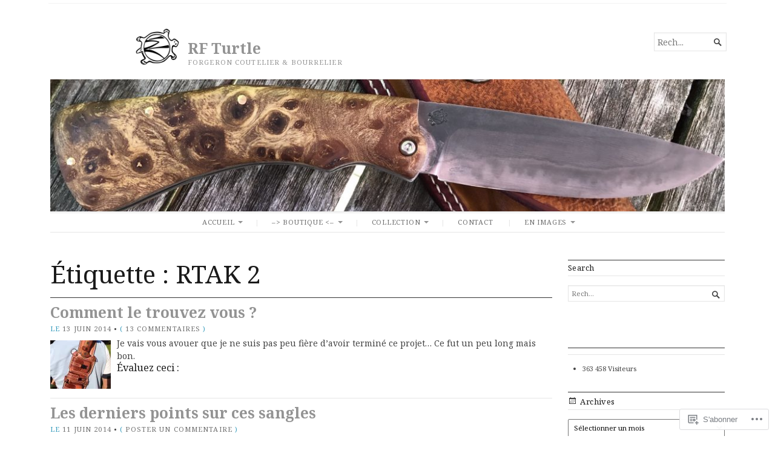

--- FILE ---
content_type: text/css;charset=utf-8
request_url: https://s0.wp.com/?custom-css=1&csblog=4cQKC&cscache=6&csrev=164
body_size: 286
content:
.footer-site-content-links:after{display:block;word-spacing:5px;white-space:pre;content:"Richard FRIESS – RFTURTLE – 4, rue de la grivette | COLLINANCE 60890 Thury en valois \A         \A Tel. +33 (0)6 50 44 23 30 | email: contact@rfturtle.com \A        \A n° SIRET: 847 520 632 00013 | TVA non applicable en vertu de l'article 293 B du CGI";text-align:center;border-top:3px double #e6e6e6;padding-left:55px;padding-right:50px;padding-top:20px;font-size:1em}.branding{position:relative}.site-logo-link{height:70px;width:80px}.logo{position:absolute;top:30px;left:230px}.description{position:absolute;top:60px;left:230px}.masthead .custom-logo-link img,.masthead .site-logo-link img,.masthead .site-logo-anchor img{max-width:100%}